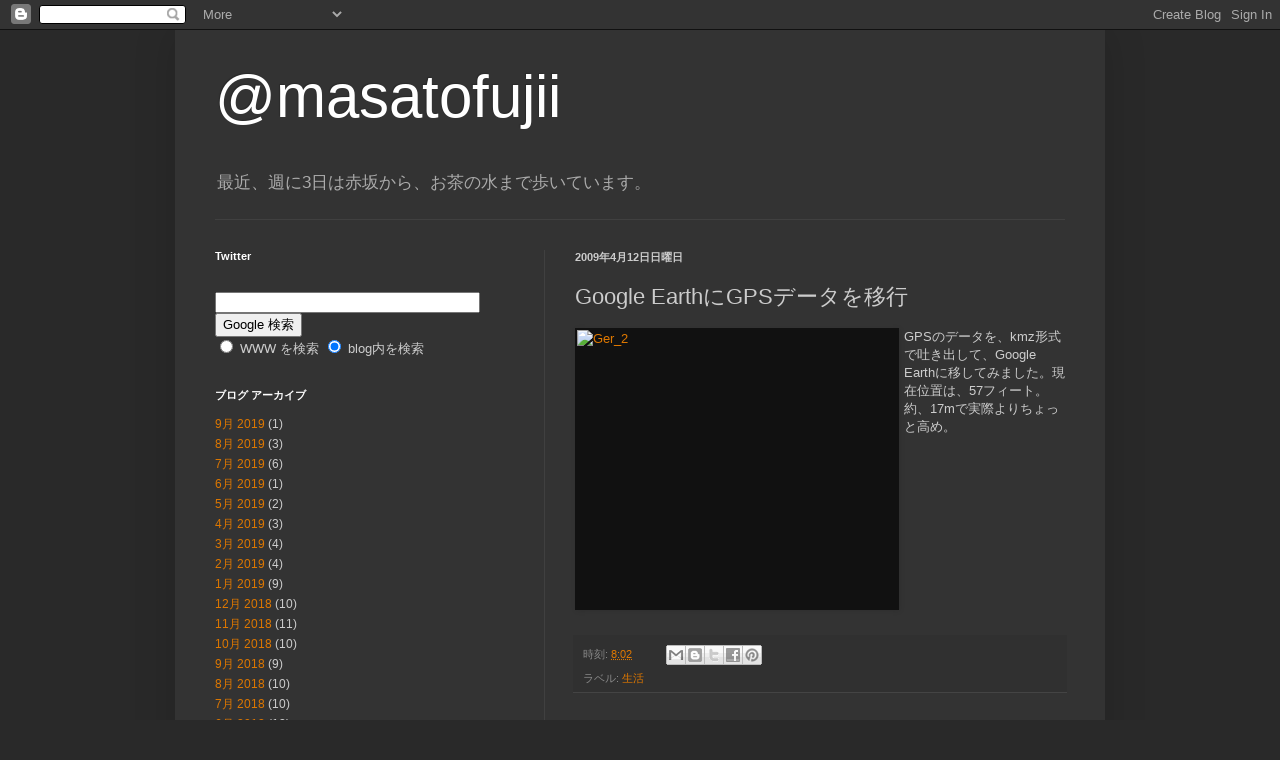

--- FILE ---
content_type: text/html; charset=UTF-8
request_url: https://masatofujii-fujiigr.blogspot.com/2009/04/google-earthgps.html
body_size: 11536
content:
<!DOCTYPE html>
<html class='v2' dir='ltr' lang='ja'>
<head>
<link href='https://www.blogger.com/static/v1/widgets/335934321-css_bundle_v2.css' rel='stylesheet' type='text/css'/>
<meta content='width=1100' name='viewport'/>
<meta content='text/html; charset=UTF-8' http-equiv='Content-Type'/>
<meta content='blogger' name='generator'/>
<link href='https://masatofujii-fujiigr.blogspot.com/favicon.ico' rel='icon' type='image/x-icon'/>
<link href='https://masatofujii-fujiigr.blogspot.com/2009/04/google-earthgps.html' rel='canonical'/>
<link rel="alternate" type="application/atom+xml" title="@masatofujii - Atom" href="https://masatofujii-fujiigr.blogspot.com/feeds/posts/default" />
<link rel="alternate" type="application/rss+xml" title="@masatofujii - RSS" href="https://masatofujii-fujiigr.blogspot.com/feeds/posts/default?alt=rss" />
<link rel="service.post" type="application/atom+xml" title="@masatofujii - Atom" href="https://www.blogger.com/feeds/6095973319726257877/posts/default" />

<link rel="alternate" type="application/atom+xml" title="@masatofujii - Atom" href="https://masatofujii-fujiigr.blogspot.com/feeds/112208812653099559/comments/default" />
<!--Can't find substitution for tag [blog.ieCssRetrofitLinks]-->
<link href='http://fujii.weblogs.jp/masato/images/2009/04/11/ger_2.jpg' rel='image_src'/>
<meta content='https://masatofujii-fujiigr.blogspot.com/2009/04/google-earthgps.html' property='og:url'/>
<meta content='Google EarthにGPSデータを移行' property='og:title'/>
<meta content=' GPSのデータを、kmz形式で吐き出して、Google Earthに移してみました。現在位置は、57フィート。約、17mで実際よりちょっと高め。' property='og:description'/>
<meta content='https://lh3.googleusercontent.com/blogger_img_proxy/AEn0k_uAlLnoDVvD4BLpYc-556VRMYtBc49qAv8YrvOvpmPwHxJdNkpiq5d0HUYojo-0Oa1E6cab84OARtw1FJ_zdhgP7j97K6k8B-18-zlWV5ALAwmDWE3KXxZ00tswX2c=w1200-h630-p-k-no-nu' property='og:image'/>
<title>@masatofujii: Google EarthにGPSデータを移行</title>
<style id='page-skin-1' type='text/css'><!--
/*
-----------------------------------------------
Blogger Template Style
Name:     Simple
Designer: Blogger
URL:      www.blogger.com
----------------------------------------------- */
/* Content
----------------------------------------------- */
body {
font: normal normal 12px Arial, Tahoma, Helvetica, FreeSans, sans-serif;
color: #cccccc;
background: #292929 none repeat scroll top left;
padding: 0 40px 40px 40px;
}
html body .region-inner {
min-width: 0;
max-width: 100%;
width: auto;
}
h2 {
font-size: 22px;
}
a:link {
text-decoration:none;
color: #dd7700;
}
a:visited {
text-decoration:none;
color: #cc6600;
}
a:hover {
text-decoration:underline;
color: #cc6600;
}
.body-fauxcolumn-outer .fauxcolumn-inner {
background: transparent none repeat scroll top left;
_background-image: none;
}
.body-fauxcolumn-outer .cap-top {
position: absolute;
z-index: 1;
height: 400px;
width: 100%;
}
.body-fauxcolumn-outer .cap-top .cap-left {
width: 100%;
background: transparent none repeat-x scroll top left;
_background-image: none;
}
.content-outer {
-moz-box-shadow: 0 0 40px rgba(0, 0, 0, .15);
-webkit-box-shadow: 0 0 5px rgba(0, 0, 0, .15);
-goog-ms-box-shadow: 0 0 10px #333333;
box-shadow: 0 0 40px rgba(0, 0, 0, .15);
margin-bottom: 1px;
}
.content-inner {
padding: 10px 10px;
}
.content-inner {
background-color: #333333;
}
/* Header
----------------------------------------------- */
.header-outer {
background: transparent none repeat-x scroll 0 -400px;
_background-image: none;
}
.Header h1 {
font: normal normal 60px Arial, Tahoma, Helvetica, FreeSans, sans-serif;
color: #ffffff;
text-shadow: -1px -1px 1px rgba(0, 0, 0, .2);
}
.Header h1 a {
color: #ffffff;
}
.Header .description {
font-size: 140%;
color: #aaaaaa;
}
.header-inner .Header .titlewrapper {
padding: 22px 30px;
}
.header-inner .Header .descriptionwrapper {
padding: 0 30px;
}
/* Tabs
----------------------------------------------- */
.tabs-inner .section:first-child {
border-top: 1px solid #404040;
}
.tabs-inner .section:first-child ul {
margin-top: -1px;
border-top: 1px solid #404040;
border-left: 0 solid #404040;
border-right: 0 solid #404040;
}
.tabs-inner .widget ul {
background: #222222 none repeat-x scroll 0 -800px;
_background-image: none;
border-bottom: 1px solid #404040;
margin-top: 0;
margin-left: -30px;
margin-right: -30px;
}
.tabs-inner .widget li a {
display: inline-block;
padding: .6em 1em;
font: normal normal 14px Arial, Tahoma, Helvetica, FreeSans, sans-serif;
color: #999999;
border-left: 1px solid #333333;
border-right: 0 solid #404040;
}
.tabs-inner .widget li:first-child a {
border-left: none;
}
.tabs-inner .widget li.selected a, .tabs-inner .widget li a:hover {
color: #ffffff;
background-color: #000000;
text-decoration: none;
}
/* Columns
----------------------------------------------- */
.main-outer {
border-top: 0 solid #404040;
}
.fauxcolumn-left-outer .fauxcolumn-inner {
border-right: 1px solid #404040;
}
.fauxcolumn-right-outer .fauxcolumn-inner {
border-left: 1px solid #404040;
}
/* Headings
----------------------------------------------- */
div.widget > h2,
div.widget h2.title {
margin: 0 0 1em 0;
font: normal bold 11px Arial, Tahoma, Helvetica, FreeSans, sans-serif;
color: #ffffff;
}
/* Widgets
----------------------------------------------- */
.widget .zippy {
color: #999999;
text-shadow: 2px 2px 1px rgba(0, 0, 0, .1);
}
.widget .popular-posts ul {
list-style: none;
}
/* Posts
----------------------------------------------- */
h2.date-header {
font: normal bold 11px Arial, Tahoma, Helvetica, FreeSans, sans-serif;
}
.date-header span {
background-color: transparent;
color: #cccccc;
padding: inherit;
letter-spacing: inherit;
margin: inherit;
}
.main-inner {
padding-top: 30px;
padding-bottom: 30px;
}
.main-inner .column-center-inner {
padding: 0 15px;
}
.main-inner .column-center-inner .section {
margin: 0 15px;
}
.post {
margin: 0 0 25px 0;
}
h3.post-title, .comments h4 {
font: normal normal 22px Arial, Tahoma, Helvetica, FreeSans, sans-serif;
margin: .75em 0 0;
}
.post-body {
font-size: 110%;
line-height: 1.4;
position: relative;
}
.post-body img, .post-body .tr-caption-container, .Profile img, .Image img,
.BlogList .item-thumbnail img {
padding: 0;
background: #111111;
border: 1px solid #111111;
-moz-box-shadow: 1px 1px 5px rgba(0, 0, 0, .1);
-webkit-box-shadow: 1px 1px 5px rgba(0, 0, 0, .1);
box-shadow: 1px 1px 5px rgba(0, 0, 0, .1);
}
.post-body img, .post-body .tr-caption-container {
padding: 1px;
}
.post-body .tr-caption-container {
color: #cccccc;
}
.post-body .tr-caption-container img {
padding: 0;
background: transparent;
border: none;
-moz-box-shadow: 0 0 0 rgba(0, 0, 0, .1);
-webkit-box-shadow: 0 0 0 rgba(0, 0, 0, .1);
box-shadow: 0 0 0 rgba(0, 0, 0, .1);
}
.post-header {
margin: 0 0 1.5em;
line-height: 1.6;
font-size: 90%;
}
.post-footer {
margin: 20px -2px 0;
padding: 5px 10px;
color: #888888;
background-color: #303030;
border-bottom: 1px solid #444444;
line-height: 1.6;
font-size: 90%;
}
#comments .comment-author {
padding-top: 1.5em;
border-top: 1px solid #404040;
background-position: 0 1.5em;
}
#comments .comment-author:first-child {
padding-top: 0;
border-top: none;
}
.avatar-image-container {
margin: .2em 0 0;
}
#comments .avatar-image-container img {
border: 1px solid #111111;
}
/* Comments
----------------------------------------------- */
.comments .comments-content .icon.blog-author {
background-repeat: no-repeat;
background-image: url([data-uri]);
}
.comments .comments-content .loadmore a {
border-top: 1px solid #999999;
border-bottom: 1px solid #999999;
}
.comments .comment-thread.inline-thread {
background-color: #303030;
}
.comments .continue {
border-top: 2px solid #999999;
}
/* Accents
---------------------------------------------- */
.section-columns td.columns-cell {
border-left: 1px solid #404040;
}
.blog-pager {
background: transparent none no-repeat scroll top center;
}
.blog-pager-older-link, .home-link,
.blog-pager-newer-link {
background-color: #333333;
padding: 5px;
}
.footer-outer {
border-top: 0 dashed #bbbbbb;
}
/* Mobile
----------------------------------------------- */
body.mobile  {
background-size: auto;
}
.mobile .body-fauxcolumn-outer {
background: transparent none repeat scroll top left;
}
.mobile .body-fauxcolumn-outer .cap-top {
background-size: 100% auto;
}
.mobile .content-outer {
-webkit-box-shadow: 0 0 3px rgba(0, 0, 0, .15);
box-shadow: 0 0 3px rgba(0, 0, 0, .15);
}
.mobile .tabs-inner .widget ul {
margin-left: 0;
margin-right: 0;
}
.mobile .post {
margin: 0;
}
.mobile .main-inner .column-center-inner .section {
margin: 0;
}
.mobile .date-header span {
padding: 0.1em 10px;
margin: 0 -10px;
}
.mobile h3.post-title {
margin: 0;
}
.mobile .blog-pager {
background: transparent none no-repeat scroll top center;
}
.mobile .footer-outer {
border-top: none;
}
.mobile .main-inner, .mobile .footer-inner {
background-color: #333333;
}
.mobile-index-contents {
color: #cccccc;
}
.mobile-link-button {
background-color: #dd7700;
}
.mobile-link-button a:link, .mobile-link-button a:visited {
color: #ffffff;
}
.mobile .tabs-inner .section:first-child {
border-top: none;
}
.mobile .tabs-inner .PageList .widget-content {
background-color: #000000;
color: #ffffff;
border-top: 1px solid #404040;
border-bottom: 1px solid #404040;
}
.mobile .tabs-inner .PageList .widget-content .pagelist-arrow {
border-left: 1px solid #404040;
}

--></style>
<style id='template-skin-1' type='text/css'><!--
body {
min-width: 930px;
}
.content-outer, .content-fauxcolumn-outer, .region-inner {
min-width: 930px;
max-width: 930px;
_width: 930px;
}
.main-inner .columns {
padding-left: 360px;
padding-right: 0px;
}
.main-inner .fauxcolumn-center-outer {
left: 360px;
right: 0px;
/* IE6 does not respect left and right together */
_width: expression(this.parentNode.offsetWidth -
parseInt("360px") -
parseInt("0px") + 'px');
}
.main-inner .fauxcolumn-left-outer {
width: 360px;
}
.main-inner .fauxcolumn-right-outer {
width: 0px;
}
.main-inner .column-left-outer {
width: 360px;
right: 100%;
margin-left: -360px;
}
.main-inner .column-right-outer {
width: 0px;
margin-right: -0px;
}
#layout {
min-width: 0;
}
#layout .content-outer {
min-width: 0;
width: 800px;
}
#layout .region-inner {
min-width: 0;
width: auto;
}
body#layout div.add_widget {
padding: 8px;
}
body#layout div.add_widget a {
margin-left: 32px;
}
--></style>
<link href='https://www.blogger.com/dyn-css/authorization.css?targetBlogID=6095973319726257877&amp;zx=8b012c4b-b36a-4989-b543-7156889e1927' media='none' onload='if(media!=&#39;all&#39;)media=&#39;all&#39;' rel='stylesheet'/><noscript><link href='https://www.blogger.com/dyn-css/authorization.css?targetBlogID=6095973319726257877&amp;zx=8b012c4b-b36a-4989-b543-7156889e1927' rel='stylesheet'/></noscript>
<meta name='google-adsense-platform-account' content='ca-host-pub-1556223355139109'/>
<meta name='google-adsense-platform-domain' content='blogspot.com'/>

</head>
<body class='loading variant-dark'>
<div class='navbar section' id='navbar' name='Navbar'><div class='widget Navbar' data-version='1' id='Navbar1'><script type="text/javascript">
    function setAttributeOnload(object, attribute, val) {
      if(window.addEventListener) {
        window.addEventListener('load',
          function(){ object[attribute] = val; }, false);
      } else {
        window.attachEvent('onload', function(){ object[attribute] = val; });
      }
    }
  </script>
<div id="navbar-iframe-container"></div>
<script type="text/javascript" src="https://apis.google.com/js/platform.js"></script>
<script type="text/javascript">
      gapi.load("gapi.iframes:gapi.iframes.style.bubble", function() {
        if (gapi.iframes && gapi.iframes.getContext) {
          gapi.iframes.getContext().openChild({
              url: 'https://www.blogger.com/navbar/6095973319726257877?po\x3d112208812653099559\x26origin\x3dhttps://masatofujii-fujiigr.blogspot.com',
              where: document.getElementById("navbar-iframe-container"),
              id: "navbar-iframe"
          });
        }
      });
    </script><script type="text/javascript">
(function() {
var script = document.createElement('script');
script.type = 'text/javascript';
script.src = '//pagead2.googlesyndication.com/pagead/js/google_top_exp.js';
var head = document.getElementsByTagName('head')[0];
if (head) {
head.appendChild(script);
}})();
</script>
</div></div>
<div class='body-fauxcolumns'>
<div class='fauxcolumn-outer body-fauxcolumn-outer'>
<div class='cap-top'>
<div class='cap-left'></div>
<div class='cap-right'></div>
</div>
<div class='fauxborder-left'>
<div class='fauxborder-right'></div>
<div class='fauxcolumn-inner'>
</div>
</div>
<div class='cap-bottom'>
<div class='cap-left'></div>
<div class='cap-right'></div>
</div>
</div>
</div>
<div class='content'>
<div class='content-fauxcolumns'>
<div class='fauxcolumn-outer content-fauxcolumn-outer'>
<div class='cap-top'>
<div class='cap-left'></div>
<div class='cap-right'></div>
</div>
<div class='fauxborder-left'>
<div class='fauxborder-right'></div>
<div class='fauxcolumn-inner'>
</div>
</div>
<div class='cap-bottom'>
<div class='cap-left'></div>
<div class='cap-right'></div>
</div>
</div>
</div>
<div class='content-outer'>
<div class='content-cap-top cap-top'>
<div class='cap-left'></div>
<div class='cap-right'></div>
</div>
<div class='fauxborder-left content-fauxborder-left'>
<div class='fauxborder-right content-fauxborder-right'></div>
<div class='content-inner'>
<header>
<div class='header-outer'>
<div class='header-cap-top cap-top'>
<div class='cap-left'></div>
<div class='cap-right'></div>
</div>
<div class='fauxborder-left header-fauxborder-left'>
<div class='fauxborder-right header-fauxborder-right'></div>
<div class='region-inner header-inner'>
<div class='header section' id='header' name='ヘッダー'><div class='widget Header' data-version='1' id='Header1'>
<div id='header-inner'>
<div class='titlewrapper'>
<h1 class='title'>
<a href='https://masatofujii-fujiigr.blogspot.com/'>
@masatofujii
</a>
</h1>
</div>
<div class='descriptionwrapper'>
<p class='description'><span>最近&#12289;週に3日は赤坂から&#12289;お茶の水まで歩いています&#12290;</span></p>
</div>
</div>
</div></div>
</div>
</div>
<div class='header-cap-bottom cap-bottom'>
<div class='cap-left'></div>
<div class='cap-right'></div>
</div>
</div>
</header>
<div class='tabs-outer'>
<div class='tabs-cap-top cap-top'>
<div class='cap-left'></div>
<div class='cap-right'></div>
</div>
<div class='fauxborder-left tabs-fauxborder-left'>
<div class='fauxborder-right tabs-fauxborder-right'></div>
<div class='region-inner tabs-inner'>
<div class='tabs no-items section' id='crosscol' name='Cross-Column'></div>
<div class='tabs no-items section' id='crosscol-overflow' name='Cross-Column 2'></div>
</div>
</div>
<div class='tabs-cap-bottom cap-bottom'>
<div class='cap-left'></div>
<div class='cap-right'></div>
</div>
</div>
<div class='main-outer'>
<div class='main-cap-top cap-top'>
<div class='cap-left'></div>
<div class='cap-right'></div>
</div>
<div class='fauxborder-left main-fauxborder-left'>
<div class='fauxborder-right main-fauxborder-right'></div>
<div class='region-inner main-inner'>
<div class='columns fauxcolumns'>
<div class='fauxcolumn-outer fauxcolumn-center-outer'>
<div class='cap-top'>
<div class='cap-left'></div>
<div class='cap-right'></div>
</div>
<div class='fauxborder-left'>
<div class='fauxborder-right'></div>
<div class='fauxcolumn-inner'>
</div>
</div>
<div class='cap-bottom'>
<div class='cap-left'></div>
<div class='cap-right'></div>
</div>
</div>
<div class='fauxcolumn-outer fauxcolumn-left-outer'>
<div class='cap-top'>
<div class='cap-left'></div>
<div class='cap-right'></div>
</div>
<div class='fauxborder-left'>
<div class='fauxborder-right'></div>
<div class='fauxcolumn-inner'>
</div>
</div>
<div class='cap-bottom'>
<div class='cap-left'></div>
<div class='cap-right'></div>
</div>
</div>
<div class='fauxcolumn-outer fauxcolumn-right-outer'>
<div class='cap-top'>
<div class='cap-left'></div>
<div class='cap-right'></div>
</div>
<div class='fauxborder-left'>
<div class='fauxborder-right'></div>
<div class='fauxcolumn-inner'>
</div>
</div>
<div class='cap-bottom'>
<div class='cap-left'></div>
<div class='cap-right'></div>
</div>
</div>
<!-- corrects IE6 width calculation -->
<div class='columns-inner'>
<div class='column-center-outer'>
<div class='column-center-inner'>
<div class='main section' id='main' name='メイン'><div class='widget Blog' data-version='1' id='Blog1'>
<div class='blog-posts hfeed'>

          <div class="date-outer">
        
<h2 class='date-header'><span>2009年4月12日日曜日</span></h2>

          <div class="date-posts">
        
<div class='post-outer'>
<div class='post hentry uncustomized-post-template' itemprop='blogPost' itemscope='itemscope' itemtype='http://schema.org/BlogPosting'>
<meta content='http://fujii.weblogs.jp/masato/images/2009/04/11/ger_2.jpg' itemprop='image_url'/>
<meta content='6095973319726257877' itemprop='blogId'/>
<meta content='112208812653099559' itemprop='postId'/>
<a name='112208812653099559'></a>
<h3 class='post-title entry-title' itemprop='name'>
Google EarthにGPSデータを移行
</h3>
<div class='post-header'>
<div class='post-header-line-1'></div>
</div>
<div class='post-body entry-content' id='post-body-112208812653099559' itemprop='description articleBody'>
<p><a href="http://fujii.weblogs.jp/photos/uncategorized/2009/04/11/ger_2.jpg"><img alt="Ger_2" border="0" height="278" src="https://lh3.googleusercontent.com/blogger_img_proxy/AEn0k_uAlLnoDVvD4BLpYc-556VRMYtBc49qAv8YrvOvpmPwHxJdNkpiq5d0HUYojo-0Oa1E6cab84OARtw1FJ_zdhgP7j97K6k8B-18-zlWV5ALAwmDWE3KXxZ00tswX2c=s0-d" style="FLOAT: left; MARGIN: 0px 5px 5px 0px" title="Ger_2" width="320"></a> GPSのデータを&#12289;kmz形式で吐き出して&#12289;Google Earthに移してみました&#12290;現在位置は&#12289;57フィート&#12290;約&#12289;17mで実際よりちょっと高め&#12290;</p><br /><br/>
<div style='clear: both;'></div>
</div>
<div class='post-footer'>
<div class='post-footer-line post-footer-line-1'>
<span class='post-author vcard'>
</span>
<span class='post-timestamp'>
時刻:
<meta content='https://masatofujii-fujiigr.blogspot.com/2009/04/google-earthgps.html' itemprop='url'/>
<a class='timestamp-link' href='https://masatofujii-fujiigr.blogspot.com/2009/04/google-earthgps.html' rel='bookmark' title='permanent link'><abbr class='published' itemprop='datePublished' title='2009-04-12T08:02:00+09:00'>8:02</abbr></a>
</span>
<span class='post-comment-link'>
</span>
<span class='post-icons'>
</span>
<div class='post-share-buttons goog-inline-block'>
<a class='goog-inline-block share-button sb-email' href='https://www.blogger.com/share-post.g?blogID=6095973319726257877&postID=112208812653099559&target=email' target='_blank' title='メールで送信'><span class='share-button-link-text'>メールで送信</span></a><a class='goog-inline-block share-button sb-blog' href='https://www.blogger.com/share-post.g?blogID=6095973319726257877&postID=112208812653099559&target=blog' onclick='window.open(this.href, "_blank", "height=270,width=475"); return false;' target='_blank' title='BlogThis!'><span class='share-button-link-text'>BlogThis!</span></a><a class='goog-inline-block share-button sb-twitter' href='https://www.blogger.com/share-post.g?blogID=6095973319726257877&postID=112208812653099559&target=twitter' target='_blank' title='X で共有'><span class='share-button-link-text'>X で共有</span></a><a class='goog-inline-block share-button sb-facebook' href='https://www.blogger.com/share-post.g?blogID=6095973319726257877&postID=112208812653099559&target=facebook' onclick='window.open(this.href, "_blank", "height=430,width=640"); return false;' target='_blank' title='Facebook で共有する'><span class='share-button-link-text'>Facebook で共有する</span></a><a class='goog-inline-block share-button sb-pinterest' href='https://www.blogger.com/share-post.g?blogID=6095973319726257877&postID=112208812653099559&target=pinterest' target='_blank' title='Pinterest に共有'><span class='share-button-link-text'>Pinterest に共有</span></a>
</div>
</div>
<div class='post-footer-line post-footer-line-2'>
<span class='post-labels'>
ラベル:
<a href='https://masatofujii-fujiigr.blogspot.com/search/label/%E7%94%9F%E6%B4%BB' rel='tag'>生活</a>
</span>
</div>
<div class='post-footer-line post-footer-line-3'>
<span class='post-location'>
</span>
</div>
</div>
</div>
<div class='comments' id='comments'>
<a name='comments'></a>
<h4>0 件のコメント:</h4>
<div id='Blog1_comments-block-wrapper'>
<dl class='avatar-comment-indent' id='comments-block'>
</dl>
</div>
<p class='comment-footer'>
<div class='comment-form'>
<a name='comment-form'></a>
<h4 id='comment-post-message'>コメントを投稿</h4>
<p>
</p>
<a href='https://www.blogger.com/comment/frame/6095973319726257877?po=112208812653099559&hl=ja&saa=85391&origin=https://masatofujii-fujiigr.blogspot.com' id='comment-editor-src'></a>
<iframe allowtransparency='true' class='blogger-iframe-colorize blogger-comment-from-post' frameborder='0' height='410px' id='comment-editor' name='comment-editor' src='' width='100%'></iframe>
<script src='https://www.blogger.com/static/v1/jsbin/2830521187-comment_from_post_iframe.js' type='text/javascript'></script>
<script type='text/javascript'>
      BLOG_CMT_createIframe('https://www.blogger.com/rpc_relay.html');
    </script>
</div>
</p>
</div>
</div>

        </div></div>
      
</div>
<div class='blog-pager' id='blog-pager'>
<span id='blog-pager-newer-link'>
<a class='blog-pager-newer-link' href='https://masatofujii-fujiigr.blogspot.com/2009/04/blog-post_2988.html' id='Blog1_blog-pager-newer-link' title='次の投稿'>次の投稿</a>
</span>
<span id='blog-pager-older-link'>
<a class='blog-pager-older-link' href='https://masatofujii-fujiigr.blogspot.com/2009/04/stereographic-projections.html' id='Blog1_blog-pager-older-link' title='前の投稿'>前の投稿</a>
</span>
<a class='home-link' href='https://masatofujii-fujiigr.blogspot.com/'>ホーム</a>
</div>
<div class='clear'></div>
<div class='post-feeds'>
<div class='feed-links'>
登録:
<a class='feed-link' href='https://masatofujii-fujiigr.blogspot.com/feeds/112208812653099559/comments/default' target='_blank' type='application/atom+xml'>コメントの投稿 (Atom)</a>
</div>
</div>
</div></div>
</div>
</div>
<div class='column-left-outer'>
<div class='column-left-inner'>
<aside>
<div class='sidebar section' id='sidebar-left-1'><div class='widget HTML' data-version='1' id='HTML2'>
<h2 class='title'>Twitter</h2>
<div class='widget-content'>
<script src="//widgets.twimg.com/j/2/widget.js"></script>
<script>
new TWTR.Widget({
  version: 2,
  type: 'profile',
  rpp: 4,
  interval: 6000,
  width: 'auto',
  height: 300,
  theme: {
    shell: {
      background: '#333333',
      color: '#ffffff'
    },
    tweets: {
      background: '#000000',
      color: '#ffffff',
      links: '#4aed05'
    }
  },
  features: {
    scrollbar: false,
    loop: false,
    live: false,
    hashtags: true,
    timestamp: true,
    avatars: false,
    behavior: 'all'
  }
}).render().setUser('masatofujii').start();
</script>
</div>
<div class='clear'></div>
</div><div class='widget HTML' data-version='1' id='HTML3'>
<div class='widget-content'>
<!-- SiteSearch Google -->
<form method=get action="http://www.google.co.jp/search">
<input type="text" name="q" size="31" maxlength="255" value="" />
<input type="hidden" name="ie" value="UTF-8" />
<input type="hidden" name="oe" value="UTF-8" />
<input type="hidden" name="hl" value="ja" />
<input type="submit" name="btnG" value="Google 検索" />
<font size=-1>
<input type="hidden" name="domains" value="http://masatofujii-fujiigr.blogspot.com/" /><br />
<input type="radio" name="sitesearch" value="" /> WWW を検索 
<input type="radio" name="sitesearch" value="http://masatofujii-fujiigr.blogspot.com/" checked /> blog内を検索
</font>
</form>
<!-- SiteSearch Google -->
</div>
<div class='clear'></div>
</div><div class='widget BlogArchive' data-version='1' id='BlogArchive1'>
<h2>ブログ アーカイブ</h2>
<div class='widget-content'>
<div id='ArchiveList'>
<div id='BlogArchive1_ArchiveList'>
<ul class='flat'>
<li class='archivedate'>
<a href='https://masatofujii-fujiigr.blogspot.com/2019/09/'>9月 2019</a> (1)
      </li>
<li class='archivedate'>
<a href='https://masatofujii-fujiigr.blogspot.com/2019/08/'>8月 2019</a> (3)
      </li>
<li class='archivedate'>
<a href='https://masatofujii-fujiigr.blogspot.com/2019/07/'>7月 2019</a> (6)
      </li>
<li class='archivedate'>
<a href='https://masatofujii-fujiigr.blogspot.com/2019/06/'>6月 2019</a> (1)
      </li>
<li class='archivedate'>
<a href='https://masatofujii-fujiigr.blogspot.com/2019/05/'>5月 2019</a> (2)
      </li>
<li class='archivedate'>
<a href='https://masatofujii-fujiigr.blogspot.com/2019/04/'>4月 2019</a> (3)
      </li>
<li class='archivedate'>
<a href='https://masatofujii-fujiigr.blogspot.com/2019/03/'>3月 2019</a> (4)
      </li>
<li class='archivedate'>
<a href='https://masatofujii-fujiigr.blogspot.com/2019/02/'>2月 2019</a> (4)
      </li>
<li class='archivedate'>
<a href='https://masatofujii-fujiigr.blogspot.com/2019/01/'>1月 2019</a> (9)
      </li>
<li class='archivedate'>
<a href='https://masatofujii-fujiigr.blogspot.com/2018/12/'>12月 2018</a> (10)
      </li>
<li class='archivedate'>
<a href='https://masatofujii-fujiigr.blogspot.com/2018/11/'>11月 2018</a> (11)
      </li>
<li class='archivedate'>
<a href='https://masatofujii-fujiigr.blogspot.com/2018/10/'>10月 2018</a> (10)
      </li>
<li class='archivedate'>
<a href='https://masatofujii-fujiigr.blogspot.com/2018/09/'>9月 2018</a> (9)
      </li>
<li class='archivedate'>
<a href='https://masatofujii-fujiigr.blogspot.com/2018/08/'>8月 2018</a> (10)
      </li>
<li class='archivedate'>
<a href='https://masatofujii-fujiigr.blogspot.com/2018/07/'>7月 2018</a> (10)
      </li>
<li class='archivedate'>
<a href='https://masatofujii-fujiigr.blogspot.com/2018/06/'>6月 2018</a> (12)
      </li>
<li class='archivedate'>
<a href='https://masatofujii-fujiigr.blogspot.com/2018/05/'>5月 2018</a> (9)
      </li>
<li class='archivedate'>
<a href='https://masatofujii-fujiigr.blogspot.com/2018/04/'>4月 2018</a> (19)
      </li>
<li class='archivedate'>
<a href='https://masatofujii-fujiigr.blogspot.com/2018/03/'>3月 2018</a> (16)
      </li>
<li class='archivedate'>
<a href='https://masatofujii-fujiigr.blogspot.com/2018/02/'>2月 2018</a> (13)
      </li>
<li class='archivedate'>
<a href='https://masatofujii-fujiigr.blogspot.com/2018/01/'>1月 2018</a> (17)
      </li>
<li class='archivedate'>
<a href='https://masatofujii-fujiigr.blogspot.com/2016/07/'>7月 2016</a> (6)
      </li>
<li class='archivedate'>
<a href='https://masatofujii-fujiigr.blogspot.com/2016/06/'>6月 2016</a> (5)
      </li>
<li class='archivedate'>
<a href='https://masatofujii-fujiigr.blogspot.com/2016/05/'>5月 2016</a> (1)
      </li>
<li class='archivedate'>
<a href='https://masatofujii-fujiigr.blogspot.com/2016/04/'>4月 2016</a> (16)
      </li>
<li class='archivedate'>
<a href='https://masatofujii-fujiigr.blogspot.com/2016/03/'>3月 2016</a> (15)
      </li>
<li class='archivedate'>
<a href='https://masatofujii-fujiigr.blogspot.com/2016/02/'>2月 2016</a> (19)
      </li>
<li class='archivedate'>
<a href='https://masatofujii-fujiigr.blogspot.com/2016/01/'>1月 2016</a> (22)
      </li>
<li class='archivedate'>
<a href='https://masatofujii-fujiigr.blogspot.com/2015/07/'>7月 2015</a> (2)
      </li>
<li class='archivedate'>
<a href='https://masatofujii-fujiigr.blogspot.com/2015/06/'>6月 2015</a> (14)
      </li>
<li class='archivedate'>
<a href='https://masatofujii-fujiigr.blogspot.com/2015/05/'>5月 2015</a> (7)
      </li>
<li class='archivedate'>
<a href='https://masatofujii-fujiigr.blogspot.com/2015/04/'>4月 2015</a> (6)
      </li>
<li class='archivedate'>
<a href='https://masatofujii-fujiigr.blogspot.com/2015/03/'>3月 2015</a> (5)
      </li>
<li class='archivedate'>
<a href='https://masatofujii-fujiigr.blogspot.com/2015/02/'>2月 2015</a> (8)
      </li>
<li class='archivedate'>
<a href='https://masatofujii-fujiigr.blogspot.com/2015/01/'>1月 2015</a> (11)
      </li>
<li class='archivedate'>
<a href='https://masatofujii-fujiigr.blogspot.com/2014/12/'>12月 2014</a> (14)
      </li>
<li class='archivedate'>
<a href='https://masatofujii-fujiigr.blogspot.com/2014/11/'>11月 2014</a> (10)
      </li>
<li class='archivedate'>
<a href='https://masatofujii-fujiigr.blogspot.com/2014/10/'>10月 2014</a> (3)
      </li>
<li class='archivedate'>
<a href='https://masatofujii-fujiigr.blogspot.com/2014/09/'>9月 2014</a> (4)
      </li>
<li class='archivedate'>
<a href='https://masatofujii-fujiigr.blogspot.com/2014/08/'>8月 2014</a> (9)
      </li>
<li class='archivedate'>
<a href='https://masatofujii-fujiigr.blogspot.com/2014/07/'>7月 2014</a> (11)
      </li>
<li class='archivedate'>
<a href='https://masatofujii-fujiigr.blogspot.com/2014/06/'>6月 2014</a> (15)
      </li>
<li class='archivedate'>
<a href='https://masatofujii-fujiigr.blogspot.com/2014/05/'>5月 2014</a> (8)
      </li>
<li class='archivedate'>
<a href='https://masatofujii-fujiigr.blogspot.com/2014/04/'>4月 2014</a> (15)
      </li>
<li class='archivedate'>
<a href='https://masatofujii-fujiigr.blogspot.com/2014/03/'>3月 2014</a> (16)
      </li>
<li class='archivedate'>
<a href='https://masatofujii-fujiigr.blogspot.com/2014/02/'>2月 2014</a> (12)
      </li>
<li class='archivedate'>
<a href='https://masatofujii-fujiigr.blogspot.com/2013/12/'>12月 2013</a> (5)
      </li>
<li class='archivedate'>
<a href='https://masatofujii-fujiigr.blogspot.com/2013/11/'>11月 2013</a> (4)
      </li>
<li class='archivedate'>
<a href='https://masatofujii-fujiigr.blogspot.com/2013/10/'>10月 2013</a> (2)
      </li>
<li class='archivedate'>
<a href='https://masatofujii-fujiigr.blogspot.com/2013/09/'>9月 2013</a> (8)
      </li>
<li class='archivedate'>
<a href='https://masatofujii-fujiigr.blogspot.com/2013/08/'>8月 2013</a> (6)
      </li>
<li class='archivedate'>
<a href='https://masatofujii-fujiigr.blogspot.com/2013/07/'>7月 2013</a> (8)
      </li>
<li class='archivedate'>
<a href='https://masatofujii-fujiigr.blogspot.com/2013/06/'>6月 2013</a> (13)
      </li>
<li class='archivedate'>
<a href='https://masatofujii-fujiigr.blogspot.com/2013/05/'>5月 2013</a> (12)
      </li>
<li class='archivedate'>
<a href='https://masatofujii-fujiigr.blogspot.com/2013/04/'>4月 2013</a> (12)
      </li>
<li class='archivedate'>
<a href='https://masatofujii-fujiigr.blogspot.com/2013/03/'>3月 2013</a> (6)
      </li>
<li class='archivedate'>
<a href='https://masatofujii-fujiigr.blogspot.com/2013/02/'>2月 2013</a> (11)
      </li>
<li class='archivedate'>
<a href='https://masatofujii-fujiigr.blogspot.com/2013/01/'>1月 2013</a> (13)
      </li>
<li class='archivedate'>
<a href='https://masatofujii-fujiigr.blogspot.com/2012/12/'>12月 2012</a> (15)
      </li>
<li class='archivedate'>
<a href='https://masatofujii-fujiigr.blogspot.com/2012/11/'>11月 2012</a> (9)
      </li>
<li class='archivedate'>
<a href='https://masatofujii-fujiigr.blogspot.com/2012/10/'>10月 2012</a> (12)
      </li>
<li class='archivedate'>
<a href='https://masatofujii-fujiigr.blogspot.com/2012/09/'>9月 2012</a> (20)
      </li>
<li class='archivedate'>
<a href='https://masatofujii-fujiigr.blogspot.com/2012/08/'>8月 2012</a> (14)
      </li>
<li class='archivedate'>
<a href='https://masatofujii-fujiigr.blogspot.com/2012/07/'>7月 2012</a> (18)
      </li>
<li class='archivedate'>
<a href='https://masatofujii-fujiigr.blogspot.com/2012/06/'>6月 2012</a> (12)
      </li>
<li class='archivedate'>
<a href='https://masatofujii-fujiigr.blogspot.com/2012/05/'>5月 2012</a> (21)
      </li>
<li class='archivedate'>
<a href='https://masatofujii-fujiigr.blogspot.com/2012/04/'>4月 2012</a> (10)
      </li>
<li class='archivedate'>
<a href='https://masatofujii-fujiigr.blogspot.com/2012/03/'>3月 2012</a> (22)
      </li>
<li class='archivedate'>
<a href='https://masatofujii-fujiigr.blogspot.com/2012/02/'>2月 2012</a> (23)
      </li>
<li class='archivedate'>
<a href='https://masatofujii-fujiigr.blogspot.com/2012/01/'>1月 2012</a> (18)
      </li>
<li class='archivedate'>
<a href='https://masatofujii-fujiigr.blogspot.com/2011/12/'>12月 2011</a> (16)
      </li>
<li class='archivedate'>
<a href='https://masatofujii-fujiigr.blogspot.com/2011/11/'>11月 2011</a> (17)
      </li>
<li class='archivedate'>
<a href='https://masatofujii-fujiigr.blogspot.com/2011/10/'>10月 2011</a> (13)
      </li>
<li class='archivedate'>
<a href='https://masatofujii-fujiigr.blogspot.com/2011/09/'>9月 2011</a> (19)
      </li>
<li class='archivedate'>
<a href='https://masatofujii-fujiigr.blogspot.com/2011/08/'>8月 2011</a> (13)
      </li>
<li class='archivedate'>
<a href='https://masatofujii-fujiigr.blogspot.com/2011/07/'>7月 2011</a> (22)
      </li>
<li class='archivedate'>
<a href='https://masatofujii-fujiigr.blogspot.com/2011/06/'>6月 2011</a> (20)
      </li>
<li class='archivedate'>
<a href='https://masatofujii-fujiigr.blogspot.com/2011/05/'>5月 2011</a> (31)
      </li>
<li class='archivedate'>
<a href='https://masatofujii-fujiigr.blogspot.com/2011/04/'>4月 2011</a> (15)
      </li>
<li class='archivedate'>
<a href='https://masatofujii-fujiigr.blogspot.com/2011/03/'>3月 2011</a> (16)
      </li>
<li class='archivedate'>
<a href='https://masatofujii-fujiigr.blogspot.com/2011/02/'>2月 2011</a> (14)
      </li>
<li class='archivedate'>
<a href='https://masatofujii-fujiigr.blogspot.com/2011/01/'>1月 2011</a> (22)
      </li>
<li class='archivedate'>
<a href='https://masatofujii-fujiigr.blogspot.com/2010/12/'>12月 2010</a> (20)
      </li>
<li class='archivedate'>
<a href='https://masatofujii-fujiigr.blogspot.com/2010/11/'>11月 2010</a> (25)
      </li>
<li class='archivedate'>
<a href='https://masatofujii-fujiigr.blogspot.com/2010/10/'>10月 2010</a> (24)
      </li>
<li class='archivedate'>
<a href='https://masatofujii-fujiigr.blogspot.com/2010/09/'>9月 2010</a> (25)
      </li>
<li class='archivedate'>
<a href='https://masatofujii-fujiigr.blogspot.com/2010/08/'>8月 2010</a> (19)
      </li>
<li class='archivedate'>
<a href='https://masatofujii-fujiigr.blogspot.com/2010/07/'>7月 2010</a> (23)
      </li>
<li class='archivedate'>
<a href='https://masatofujii-fujiigr.blogspot.com/2010/06/'>6月 2010</a> (19)
      </li>
<li class='archivedate'>
<a href='https://masatofujii-fujiigr.blogspot.com/2010/05/'>5月 2010</a> (24)
      </li>
<li class='archivedate'>
<a href='https://masatofujii-fujiigr.blogspot.com/2010/04/'>4月 2010</a> (29)
      </li>
<li class='archivedate'>
<a href='https://masatofujii-fujiigr.blogspot.com/2010/03/'>3月 2010</a> (29)
      </li>
<li class='archivedate'>
<a href='https://masatofujii-fujiigr.blogspot.com/2010/02/'>2月 2010</a> (31)
      </li>
<li class='archivedate'>
<a href='https://masatofujii-fujiigr.blogspot.com/2010/01/'>1月 2010</a> (31)
      </li>
<li class='archivedate'>
<a href='https://masatofujii-fujiigr.blogspot.com/2009/12/'>12月 2009</a> (25)
      </li>
<li class='archivedate'>
<a href='https://masatofujii-fujiigr.blogspot.com/2009/11/'>11月 2009</a> (35)
      </li>
<li class='archivedate'>
<a href='https://masatofujii-fujiigr.blogspot.com/2009/10/'>10月 2009</a> (20)
      </li>
<li class='archivedate'>
<a href='https://masatofujii-fujiigr.blogspot.com/2009/09/'>9月 2009</a> (28)
      </li>
<li class='archivedate'>
<a href='https://masatofujii-fujiigr.blogspot.com/2009/08/'>8月 2009</a> (19)
      </li>
<li class='archivedate'>
<a href='https://masatofujii-fujiigr.blogspot.com/2009/07/'>7月 2009</a> (17)
      </li>
<li class='archivedate'>
<a href='https://masatofujii-fujiigr.blogspot.com/2009/06/'>6月 2009</a> (23)
      </li>
<li class='archivedate'>
<a href='https://masatofujii-fujiigr.blogspot.com/2009/05/'>5月 2009</a> (26)
      </li>
<li class='archivedate'>
<a href='https://masatofujii-fujiigr.blogspot.com/2009/04/'>4月 2009</a> (40)
      </li>
<li class='archivedate'>
<a href='https://masatofujii-fujiigr.blogspot.com/2009/03/'>3月 2009</a> (38)
      </li>
<li class='archivedate'>
<a href='https://masatofujii-fujiigr.blogspot.com/2009/02/'>2月 2009</a> (36)
      </li>
<li class='archivedate'>
<a href='https://masatofujii-fujiigr.blogspot.com/2009/01/'>1月 2009</a> (33)
      </li>
<li class='archivedate'>
<a href='https://masatofujii-fujiigr.blogspot.com/2008/12/'>12月 2008</a> (38)
      </li>
<li class='archivedate'>
<a href='https://masatofujii-fujiigr.blogspot.com/2008/11/'>11月 2008</a> (58)
      </li>
<li class='archivedate'>
<a href='https://masatofujii-fujiigr.blogspot.com/2008/10/'>10月 2008</a> (30)
      </li>
<li class='archivedate'>
<a href='https://masatofujii-fujiigr.blogspot.com/2008/09/'>9月 2008</a> (36)
      </li>
<li class='archivedate'>
<a href='https://masatofujii-fujiigr.blogspot.com/2008/08/'>8月 2008</a> (24)
      </li>
<li class='archivedate'>
<a href='https://masatofujii-fujiigr.blogspot.com/2008/07/'>7月 2008</a> (23)
      </li>
<li class='archivedate'>
<a href='https://masatofujii-fujiigr.blogspot.com/2008/06/'>6月 2008</a> (11)
      </li>
<li class='archivedate'>
<a href='https://masatofujii-fujiigr.blogspot.com/2008/05/'>5月 2008</a> (21)
      </li>
<li class='archivedate'>
<a href='https://masatofujii-fujiigr.blogspot.com/2008/04/'>4月 2008</a> (9)
      </li>
<li class='archivedate'>
<a href='https://masatofujii-fujiigr.blogspot.com/2008/03/'>3月 2008</a> (9)
      </li>
<li class='archivedate'>
<a href='https://masatofujii-fujiigr.blogspot.com/2008/02/'>2月 2008</a> (13)
      </li>
<li class='archivedate'>
<a href='https://masatofujii-fujiigr.blogspot.com/2008/01/'>1月 2008</a> (19)
      </li>
<li class='archivedate'>
<a href='https://masatofujii-fujiigr.blogspot.com/2007/12/'>12月 2007</a> (30)
      </li>
<li class='archivedate'>
<a href='https://masatofujii-fujiigr.blogspot.com/2007/11/'>11月 2007</a> (9)
      </li>
<li class='archivedate'>
<a href='https://masatofujii-fujiigr.blogspot.com/2007/10/'>10月 2007</a> (28)
      </li>
<li class='archivedate'>
<a href='https://masatofujii-fujiigr.blogspot.com/2007/09/'>9月 2007</a> (26)
      </li>
<li class='archivedate'>
<a href='https://masatofujii-fujiigr.blogspot.com/2007/08/'>8月 2007</a> (21)
      </li>
<li class='archivedate'>
<a href='https://masatofujii-fujiigr.blogspot.com/2007/07/'>7月 2007</a> (30)
      </li>
<li class='archivedate'>
<a href='https://masatofujii-fujiigr.blogspot.com/2007/06/'>6月 2007</a> (30)
      </li>
<li class='archivedate'>
<a href='https://masatofujii-fujiigr.blogspot.com/2007/05/'>5月 2007</a> (38)
      </li>
<li class='archivedate'>
<a href='https://masatofujii-fujiigr.blogspot.com/2007/04/'>4月 2007</a> (31)
      </li>
<li class='archivedate'>
<a href='https://masatofujii-fujiigr.blogspot.com/2007/03/'>3月 2007</a> (34)
      </li>
<li class='archivedate'>
<a href='https://masatofujii-fujiigr.blogspot.com/2007/02/'>2月 2007</a> (24)
      </li>
<li class='archivedate'>
<a href='https://masatofujii-fujiigr.blogspot.com/2007/01/'>1月 2007</a> (28)
      </li>
<li class='archivedate'>
<a href='https://masatofujii-fujiigr.blogspot.com/2006/12/'>12月 2006</a> (18)
      </li>
<li class='archivedate'>
<a href='https://masatofujii-fujiigr.blogspot.com/2006/11/'>11月 2006</a> (22)
      </li>
<li class='archivedate'>
<a href='https://masatofujii-fujiigr.blogspot.com/2006/10/'>10月 2006</a> (16)
      </li>
<li class='archivedate'>
<a href='https://masatofujii-fujiigr.blogspot.com/2006/09/'>9月 2006</a> (22)
      </li>
<li class='archivedate'>
<a href='https://masatofujii-fujiigr.blogspot.com/2006/08/'>8月 2006</a> (13)
      </li>
<li class='archivedate'>
<a href='https://masatofujii-fujiigr.blogspot.com/2006/07/'>7月 2006</a> (35)
      </li>
<li class='archivedate'>
<a href='https://masatofujii-fujiigr.blogspot.com/2006/06/'>6月 2006</a> (21)
      </li>
<li class='archivedate'>
<a href='https://masatofujii-fujiigr.blogspot.com/2006/05/'>5月 2006</a> (25)
      </li>
<li class='archivedate'>
<a href='https://masatofujii-fujiigr.blogspot.com/2006/04/'>4月 2006</a> (17)
      </li>
<li class='archivedate'>
<a href='https://masatofujii-fujiigr.blogspot.com/2006/03/'>3月 2006</a> (29)
      </li>
<li class='archivedate'>
<a href='https://masatofujii-fujiigr.blogspot.com/2006/02/'>2月 2006</a> (23)
      </li>
<li class='archivedate'>
<a href='https://masatofujii-fujiigr.blogspot.com/2006/01/'>1月 2006</a> (19)
      </li>
<li class='archivedate'>
<a href='https://masatofujii-fujiigr.blogspot.com/2005/12/'>12月 2005</a> (17)
      </li>
<li class='archivedate'>
<a href='https://masatofujii-fujiigr.blogspot.com/2005/11/'>11月 2005</a> (19)
      </li>
<li class='archivedate'>
<a href='https://masatofujii-fujiigr.blogspot.com/2005/10/'>10月 2005</a> (13)
      </li>
<li class='archivedate'>
<a href='https://masatofujii-fujiigr.blogspot.com/2005/09/'>9月 2005</a> (13)
      </li>
<li class='archivedate'>
<a href='https://masatofujii-fujiigr.blogspot.com/2005/08/'>8月 2005</a> (22)
      </li>
<li class='archivedate'>
<a href='https://masatofujii-fujiigr.blogspot.com/2005/07/'>7月 2005</a> (20)
      </li>
<li class='archivedate'>
<a href='https://masatofujii-fujiigr.blogspot.com/2005/06/'>6月 2005</a> (18)
      </li>
<li class='archivedate'>
<a href='https://masatofujii-fujiigr.blogspot.com/2005/05/'>5月 2005</a> (18)
      </li>
<li class='archivedate'>
<a href='https://masatofujii-fujiigr.blogspot.com/2005/04/'>4月 2005</a> (22)
      </li>
<li class='archivedate'>
<a href='https://masatofujii-fujiigr.blogspot.com/2005/03/'>3月 2005</a> (15)
      </li>
<li class='archivedate'>
<a href='https://masatofujii-fujiigr.blogspot.com/2005/02/'>2月 2005</a> (15)
      </li>
<li class='archivedate'>
<a href='https://masatofujii-fujiigr.blogspot.com/2005/01/'>1月 2005</a> (18)
      </li>
<li class='archivedate'>
<a href='https://masatofujii-fujiigr.blogspot.com/2004/12/'>12月 2004</a> (16)
      </li>
<li class='archivedate'>
<a href='https://masatofujii-fujiigr.blogspot.com/2004/11/'>11月 2004</a> (31)
      </li>
<li class='archivedate'>
<a href='https://masatofujii-fujiigr.blogspot.com/2004/10/'>10月 2004</a> (23)
      </li>
<li class='archivedate'>
<a href='https://masatofujii-fujiigr.blogspot.com/2004/09/'>9月 2004</a> (20)
      </li>
<li class='archivedate'>
<a href='https://masatofujii-fujiigr.blogspot.com/2004/08/'>8月 2004</a> (28)
      </li>
<li class='archivedate'>
<a href='https://masatofujii-fujiigr.blogspot.com/2004/07/'>7月 2004</a> (17)
      </li>
</ul>
</div>
</div>
<div class='clear'></div>
</div>
</div><div class='widget HTML' data-version='1' id='HTML1'>
<h2 class='title'>最近の&#9733;&#9733;&#9733;&#9733;&#9733;</h2>
<div class='widget-content'>
<script charset="utf-8" type="text/javascript" src="//ws.amazon.co.jp/widgets/q?rt=tf_mfw&amp;ServiceVersion=20070822&amp;MarketPlace=JP&amp;ID=V20070822/JP/masatofujii-22/8001/369e3a5d-f10f-4b00-8ddd-42ea2c1d6cbd"> </script> <noscript><a href="http://ws.amazon.co.jp/widgets/q?rt=tf_mfw&ServiceVersion=20070822&MarketPlace=JP&ID=V20070822%2FJP%2Fmasatofujii-22%2F8001%2F369e3a5d-f10f-4b00-8ddd-42ea2c1d6cbd&Operation=NoScript">Amazon.co.jp ウィジェット</a></noscript>
</div>
<div class='clear'></div>
</div><div class='widget Subscribe' data-version='1' id='Subscribe1'>
<div style='white-space:nowrap'>
<h2 class='title'>登録</h2>
<div class='widget-content'>
<div class='subscribe-wrapper subscribe-type-POST'>
<div class='subscribe expanded subscribe-type-POST' id='SW_READER_LIST_Subscribe1POST' style='display:none;'>
<div class='top'>
<span class='inner' onclick='return(_SW_toggleReaderList(event, "Subscribe1POST"));'>
<img class='subscribe-dropdown-arrow' src='https://resources.blogblog.com/img/widgets/arrow_dropdown.gif'/>
<img align='absmiddle' alt='' border='0' class='feed-icon' src='https://resources.blogblog.com/img/icon_feed12.png'/>
投稿
</span>
<div class='feed-reader-links'>
<a class='feed-reader-link' href='https://www.netvibes.com/subscribe.php?url=https%3A%2F%2Fmasatofujii-fujiigr.blogspot.com%2Ffeeds%2Fposts%2Fdefault' target='_blank'>
<img src='https://resources.blogblog.com/img/widgets/subscribe-netvibes.png'/>
</a>
<a class='feed-reader-link' href='https://add.my.yahoo.com/content?url=https%3A%2F%2Fmasatofujii-fujiigr.blogspot.com%2Ffeeds%2Fposts%2Fdefault' target='_blank'>
<img src='https://resources.blogblog.com/img/widgets/subscribe-yahoo.png'/>
</a>
<a class='feed-reader-link' href='https://masatofujii-fujiigr.blogspot.com/feeds/posts/default' target='_blank'>
<img align='absmiddle' class='feed-icon' src='https://resources.blogblog.com/img/icon_feed12.png'/>
                  Atom
                </a>
</div>
</div>
<div class='bottom'></div>
</div>
<div class='subscribe' id='SW_READER_LIST_CLOSED_Subscribe1POST' onclick='return(_SW_toggleReaderList(event, "Subscribe1POST"));'>
<div class='top'>
<span class='inner'>
<img class='subscribe-dropdown-arrow' src='https://resources.blogblog.com/img/widgets/arrow_dropdown.gif'/>
<span onclick='return(_SW_toggleReaderList(event, "Subscribe1POST"));'>
<img align='absmiddle' alt='' border='0' class='feed-icon' src='https://resources.blogblog.com/img/icon_feed12.png'/>
投稿
</span>
</span>
</div>
<div class='bottom'></div>
</div>
</div>
<div class='subscribe-wrapper subscribe-type-PER_POST'>
<div class='subscribe expanded subscribe-type-PER_POST' id='SW_READER_LIST_Subscribe1PER_POST' style='display:none;'>
<div class='top'>
<span class='inner' onclick='return(_SW_toggleReaderList(event, "Subscribe1PER_POST"));'>
<img class='subscribe-dropdown-arrow' src='https://resources.blogblog.com/img/widgets/arrow_dropdown.gif'/>
<img align='absmiddle' alt='' border='0' class='feed-icon' src='https://resources.blogblog.com/img/icon_feed12.png'/>
コメント
</span>
<div class='feed-reader-links'>
<a class='feed-reader-link' href='https://www.netvibes.com/subscribe.php?url=https%3A%2F%2Fmasatofujii-fujiigr.blogspot.com%2Ffeeds%2F112208812653099559%2Fcomments%2Fdefault' target='_blank'>
<img src='https://resources.blogblog.com/img/widgets/subscribe-netvibes.png'/>
</a>
<a class='feed-reader-link' href='https://add.my.yahoo.com/content?url=https%3A%2F%2Fmasatofujii-fujiigr.blogspot.com%2Ffeeds%2F112208812653099559%2Fcomments%2Fdefault' target='_blank'>
<img src='https://resources.blogblog.com/img/widgets/subscribe-yahoo.png'/>
</a>
<a class='feed-reader-link' href='https://masatofujii-fujiigr.blogspot.com/feeds/112208812653099559/comments/default' target='_blank'>
<img align='absmiddle' class='feed-icon' src='https://resources.blogblog.com/img/icon_feed12.png'/>
                  Atom
                </a>
</div>
</div>
<div class='bottom'></div>
</div>
<div class='subscribe' id='SW_READER_LIST_CLOSED_Subscribe1PER_POST' onclick='return(_SW_toggleReaderList(event, "Subscribe1PER_POST"));'>
<div class='top'>
<span class='inner'>
<img class='subscribe-dropdown-arrow' src='https://resources.blogblog.com/img/widgets/arrow_dropdown.gif'/>
<span onclick='return(_SW_toggleReaderList(event, "Subscribe1PER_POST"));'>
<img align='absmiddle' alt='' border='0' class='feed-icon' src='https://resources.blogblog.com/img/icon_feed12.png'/>
コメント
</span>
</span>
</div>
<div class='bottom'></div>
</div>
</div>
<div style='clear:both'></div>
</div>
</div>
<div class='clear'></div>
</div><div class='widget Text' data-version='1' id='Text1'>
<div class='widget-content'>
<div><a href="http://trackfeed.com/"><img name="trackfeed_banner" src="https://lh3.googleusercontent.com/blogger_img_proxy/AEn0k_u7y3do4EtBUjapBcG0RRpwplhiJPVKlOJkxBZm6oXflxNBkkUDndUHyFyLoUL5qQE2W_WfxpBrykqF-2DPg_hYj_dpQ_DsbQ=s0-d" alt="track feed" border="0" align="absmiddle"></a><span class="Apple-style-span" style="white-space: nowrap; "><a href="http://trackfeed.com/u/fdb71e29b08a52cf76e5df62cc3a37497397384a/%40masatofujii/http%3A%2F%2Fmasatofujii-fujiigr.blogspot.com%2F/6b10a9ac"><b>@masatofujii</b></a></span></div><div><script type="text/javascript"></div><div>document.write(unescape("%3Cscript src='http://script.trackfeed.com/usr/9/f/ac256e24.js' type='text/javascript'%3E%3C/script%3E"));</div><div></script></div>
</div>
<div class='clear'></div>
</div></div>
</aside>
</div>
</div>
<div class='column-right-outer'>
<div class='column-right-inner'>
<aside>
</aside>
</div>
</div>
</div>
<div style='clear: both'></div>
<!-- columns -->
</div>
<!-- main -->
</div>
</div>
<div class='main-cap-bottom cap-bottom'>
<div class='cap-left'></div>
<div class='cap-right'></div>
</div>
</div>
<footer>
<div class='footer-outer'>
<div class='footer-cap-top cap-top'>
<div class='cap-left'></div>
<div class='cap-right'></div>
</div>
<div class='fauxborder-left footer-fauxborder-left'>
<div class='fauxborder-right footer-fauxborder-right'></div>
<div class='region-inner footer-inner'>
<div class='foot no-items section' id='footer-1'></div>
<table border='0' cellpadding='0' cellspacing='0' class='section-columns columns-2'>
<tbody>
<tr>
<td class='first columns-cell'>
<div class='foot no-items section' id='footer-2-1'></div>
</td>
<td class='columns-cell'>
<div class='foot no-items section' id='footer-2-2'></div>
</td>
</tr>
</tbody>
</table>
<!-- outside of the include in order to lock Attribution widget -->
<div class='foot section' id='footer-3' name='フッター'><div class='widget Attribution' data-version='1' id='Attribution1'>
<div class='widget-content' style='text-align: center;'>
&#12300;シンプル&#12301;テーマ. Powered by <a href='https://www.blogger.com' target='_blank'>Blogger</a>.
</div>
<div class='clear'></div>
</div></div>
</div>
</div>
<div class='footer-cap-bottom cap-bottom'>
<div class='cap-left'></div>
<div class='cap-right'></div>
</div>
</div>
</footer>
<!-- content -->
</div>
</div>
<div class='content-cap-bottom cap-bottom'>
<div class='cap-left'></div>
<div class='cap-right'></div>
</div>
</div>
</div>
<script type='text/javascript'>
    window.setTimeout(function() {
        document.body.className = document.body.className.replace('loading', '');
      }, 10);
  </script>

<script type="text/javascript" src="https://www.blogger.com/static/v1/widgets/2028843038-widgets.js"></script>
<script type='text/javascript'>
window['__wavt'] = 'AOuZoY59sZaZ7GGhVqrAszF79IBdI_KMDA:1769067561810';_WidgetManager._Init('//www.blogger.com/rearrange?blogID\x3d6095973319726257877','//masatofujii-fujiigr.blogspot.com/2009/04/google-earthgps.html','6095973319726257877');
_WidgetManager._SetDataContext([{'name': 'blog', 'data': {'blogId': '6095973319726257877', 'title': '@masatofujii', 'url': 'https://masatofujii-fujiigr.blogspot.com/2009/04/google-earthgps.html', 'canonicalUrl': 'https://masatofujii-fujiigr.blogspot.com/2009/04/google-earthgps.html', 'homepageUrl': 'https://masatofujii-fujiigr.blogspot.com/', 'searchUrl': 'https://masatofujii-fujiigr.blogspot.com/search', 'canonicalHomepageUrl': 'https://masatofujii-fujiigr.blogspot.com/', 'blogspotFaviconUrl': 'https://masatofujii-fujiigr.blogspot.com/favicon.ico', 'bloggerUrl': 'https://www.blogger.com', 'hasCustomDomain': false, 'httpsEnabled': true, 'enabledCommentProfileImages': true, 'gPlusViewType': 'FILTERED_POSTMOD', 'adultContent': false, 'analyticsAccountNumber': '', 'encoding': 'UTF-8', 'locale': 'ja', 'localeUnderscoreDelimited': 'ja', 'languageDirection': 'ltr', 'isPrivate': false, 'isMobile': false, 'isMobileRequest': false, 'mobileClass': '', 'isPrivateBlog': false, 'isDynamicViewsAvailable': true, 'feedLinks': '\x3clink rel\x3d\x22alternate\x22 type\x3d\x22application/atom+xml\x22 title\x3d\x22@masatofujii - Atom\x22 href\x3d\x22https://masatofujii-fujiigr.blogspot.com/feeds/posts/default\x22 /\x3e\n\x3clink rel\x3d\x22alternate\x22 type\x3d\x22application/rss+xml\x22 title\x3d\x22@masatofujii - RSS\x22 href\x3d\x22https://masatofujii-fujiigr.blogspot.com/feeds/posts/default?alt\x3drss\x22 /\x3e\n\x3clink rel\x3d\x22service.post\x22 type\x3d\x22application/atom+xml\x22 title\x3d\x22@masatofujii - Atom\x22 href\x3d\x22https://www.blogger.com/feeds/6095973319726257877/posts/default\x22 /\x3e\n\n\x3clink rel\x3d\x22alternate\x22 type\x3d\x22application/atom+xml\x22 title\x3d\x22@masatofujii - Atom\x22 href\x3d\x22https://masatofujii-fujiigr.blogspot.com/feeds/112208812653099559/comments/default\x22 /\x3e\n', 'meTag': '', 'adsenseHostId': 'ca-host-pub-1556223355139109', 'adsenseHasAds': false, 'adsenseAutoAds': false, 'boqCommentIframeForm': true, 'loginRedirectParam': '', 'isGoogleEverywhereLinkTooltipEnabled': true, 'view': '', 'dynamicViewsCommentsSrc': '//www.blogblog.com/dynamicviews/4224c15c4e7c9321/js/comments.js', 'dynamicViewsScriptSrc': '//www.blogblog.com/dynamicviews/6e0d22adcfa5abea', 'plusOneApiSrc': 'https://apis.google.com/js/platform.js', 'disableGComments': true, 'interstitialAccepted': false, 'sharing': {'platforms': [{'name': '\u30ea\u30f3\u30af\u3092\u53d6\u5f97', 'key': 'link', 'shareMessage': '\u30ea\u30f3\u30af\u3092\u53d6\u5f97', 'target': ''}, {'name': 'Facebook', 'key': 'facebook', 'shareMessage': 'Facebook \u3067\u5171\u6709', 'target': 'facebook'}, {'name': 'BlogThis!', 'key': 'blogThis', 'shareMessage': 'BlogThis!', 'target': 'blog'}, {'name': '\xd7', 'key': 'twitter', 'shareMessage': '\xd7 \u3067\u5171\u6709', 'target': 'twitter'}, {'name': 'Pinterest', 'key': 'pinterest', 'shareMessage': 'Pinterest \u3067\u5171\u6709', 'target': 'pinterest'}, {'name': '\u30e1\u30fc\u30eb', 'key': 'email', 'shareMessage': '\u30e1\u30fc\u30eb', 'target': 'email'}], 'disableGooglePlus': true, 'googlePlusShareButtonWidth': 0, 'googlePlusBootstrap': '\x3cscript type\x3d\x22text/javascript\x22\x3ewindow.___gcfg \x3d {\x27lang\x27: \x27ja\x27};\x3c/script\x3e'}, 'hasCustomJumpLinkMessage': false, 'jumpLinkMessage': '\u7d9a\u304d\u3092\u8aad\u3080', 'pageType': 'item', 'postId': '112208812653099559', 'postImageUrl': 'http://fujii.weblogs.jp/masato/images/2009/04/11/ger_2.jpg', 'pageName': 'Google Earth\u306bGPS\u30c7\u30fc\u30bf\u3092\u79fb\u884c', 'pageTitle': '@masatofujii: Google Earth\u306bGPS\u30c7\u30fc\u30bf\u3092\u79fb\u884c'}}, {'name': 'features', 'data': {}}, {'name': 'messages', 'data': {'edit': '\u7de8\u96c6', 'linkCopiedToClipboard': '\u30ea\u30f3\u30af\u3092\u30af\u30ea\u30c3\u30d7\u30dc\u30fc\u30c9\u306b\u30b3\u30d4\u30fc\u3057\u307e\u3057\u305f\u3002', 'ok': 'OK', 'postLink': '\u6295\u7a3f\u306e\u30ea\u30f3\u30af'}}, {'name': 'template', 'data': {'name': 'Simple', 'localizedName': '\u30b7\u30f3\u30d7\u30eb', 'isResponsive': false, 'isAlternateRendering': false, 'isCustom': false, 'variant': 'dark', 'variantId': 'dark'}}, {'name': 'view', 'data': {'classic': {'name': 'classic', 'url': '?view\x3dclassic'}, 'flipcard': {'name': 'flipcard', 'url': '?view\x3dflipcard'}, 'magazine': {'name': 'magazine', 'url': '?view\x3dmagazine'}, 'mosaic': {'name': 'mosaic', 'url': '?view\x3dmosaic'}, 'sidebar': {'name': 'sidebar', 'url': '?view\x3dsidebar'}, 'snapshot': {'name': 'snapshot', 'url': '?view\x3dsnapshot'}, 'timeslide': {'name': 'timeslide', 'url': '?view\x3dtimeslide'}, 'isMobile': false, 'title': 'Google Earth\u306bGPS\u30c7\u30fc\u30bf\u3092\u79fb\u884c', 'description': ' GPS\u306e\u30c7\u30fc\u30bf\u3092\u3001kmz\u5f62\u5f0f\u3067\u5410\u304d\u51fa\u3057\u3066\u3001Google Earth\u306b\u79fb\u3057\u3066\u307f\u307e\u3057\u305f\u3002\u73fe\u5728\u4f4d\u7f6e\u306f\u300157\u30d5\u30a3\u30fc\u30c8\u3002\u7d04\u300117m\u3067\u5b9f\u969b\u3088\u308a\u3061\u3087\u3063\u3068\u9ad8\u3081\u3002', 'featuredImage': 'https://lh3.googleusercontent.com/blogger_img_proxy/AEn0k_uAlLnoDVvD4BLpYc-556VRMYtBc49qAv8YrvOvpmPwHxJdNkpiq5d0HUYojo-0Oa1E6cab84OARtw1FJ_zdhgP7j97K6k8B-18-zlWV5ALAwmDWE3KXxZ00tswX2c', 'url': 'https://masatofujii-fujiigr.blogspot.com/2009/04/google-earthgps.html', 'type': 'item', 'isSingleItem': true, 'isMultipleItems': false, 'isError': false, 'isPage': false, 'isPost': true, 'isHomepage': false, 'isArchive': false, 'isLabelSearch': false, 'postId': 112208812653099559}}]);
_WidgetManager._RegisterWidget('_NavbarView', new _WidgetInfo('Navbar1', 'navbar', document.getElementById('Navbar1'), {}, 'displayModeFull'));
_WidgetManager._RegisterWidget('_HeaderView', new _WidgetInfo('Header1', 'header', document.getElementById('Header1'), {}, 'displayModeFull'));
_WidgetManager._RegisterWidget('_BlogView', new _WidgetInfo('Blog1', 'main', document.getElementById('Blog1'), {'cmtInteractionsEnabled': false, 'lightboxEnabled': true, 'lightboxModuleUrl': 'https://www.blogger.com/static/v1/jsbin/4268964403-lbx__ja.js', 'lightboxCssUrl': 'https://www.blogger.com/static/v1/v-css/828616780-lightbox_bundle.css'}, 'displayModeFull'));
_WidgetManager._RegisterWidget('_HTMLView', new _WidgetInfo('HTML2', 'sidebar-left-1', document.getElementById('HTML2'), {}, 'displayModeFull'));
_WidgetManager._RegisterWidget('_HTMLView', new _WidgetInfo('HTML3', 'sidebar-left-1', document.getElementById('HTML3'), {}, 'displayModeFull'));
_WidgetManager._RegisterWidget('_BlogArchiveView', new _WidgetInfo('BlogArchive1', 'sidebar-left-1', document.getElementById('BlogArchive1'), {'languageDirection': 'ltr', 'loadingMessage': '\u8aad\u307f\u8fbc\u307f\u4e2d\x26hellip;'}, 'displayModeFull'));
_WidgetManager._RegisterWidget('_HTMLView', new _WidgetInfo('HTML1', 'sidebar-left-1', document.getElementById('HTML1'), {}, 'displayModeFull'));
_WidgetManager._RegisterWidget('_SubscribeView', new _WidgetInfo('Subscribe1', 'sidebar-left-1', document.getElementById('Subscribe1'), {}, 'displayModeFull'));
_WidgetManager._RegisterWidget('_TextView', new _WidgetInfo('Text1', 'sidebar-left-1', document.getElementById('Text1'), {}, 'displayModeFull'));
_WidgetManager._RegisterWidget('_AttributionView', new _WidgetInfo('Attribution1', 'footer-3', document.getElementById('Attribution1'), {}, 'displayModeFull'));
</script>
</body>
</html>